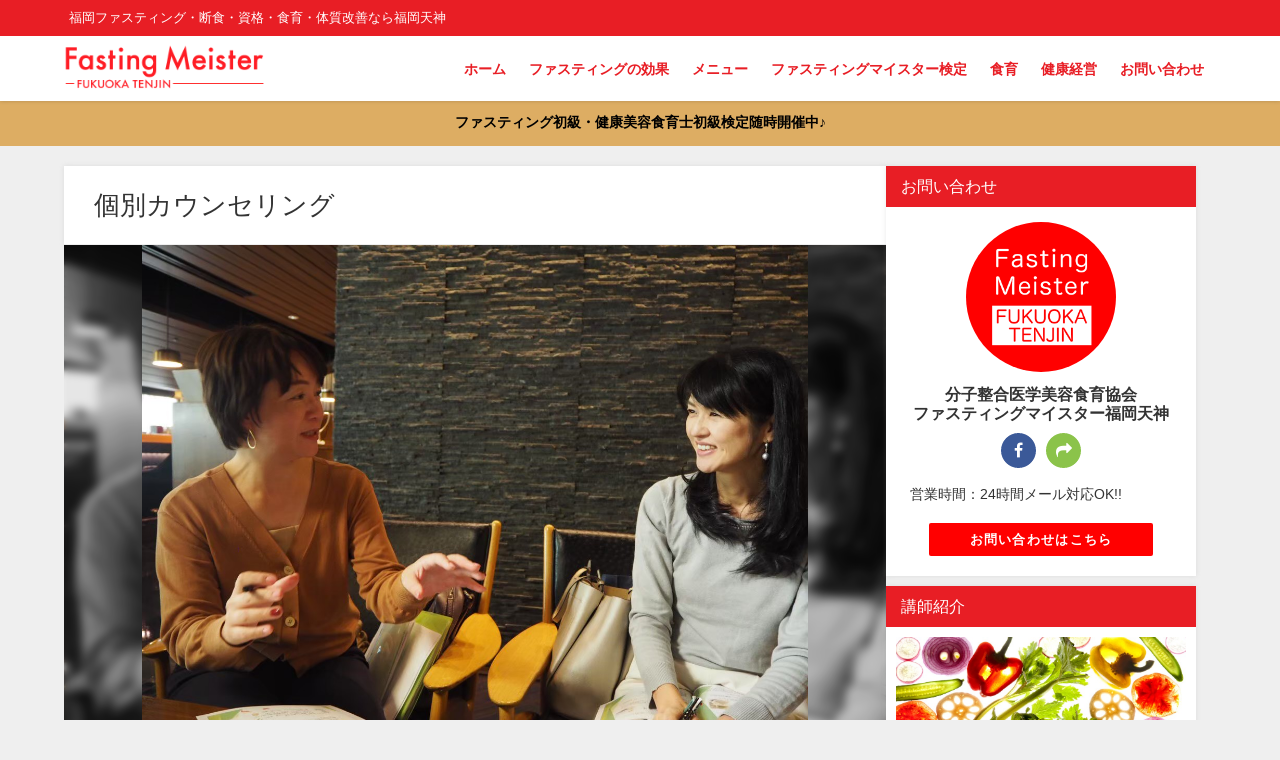

--- FILE ---
content_type: text/html; charset=UTF-8
request_url: https://fm-ft.net/menu/%E5%80%8B%E5%88%A5%E3%82%AB%E3%82%A6%E3%83%B3%E3%82%BB%E3%83%AA%E3%83%B3%E3%82%B0/
body_size: 16629
content:
<!DOCTYPE html>
<html lang="ja">
<head>
<meta charset="utf-8">
<meta http-equiv="X-UA-Compatible" content="IE=edge">
<meta name="viewport" content="width=device-width, initial-scale=1" />
<title>個別カウンセリング</title>
<meta name="description" content="福岡で、生活習慣やダイエット、妊活、婚活、輝く自分になってますます仕事を頑張りたいという方々の応援をしております。まずは、自分自身を知り、どうやって向かい合っていけばいいのか、カウンセリングをさせてい">
<meta name="thumbnail" content="https://fm-ft.net/wp-content/uploads/2020/02/カウンセリング５-300x300.jpg" /><!-- Diver OGP -->
<meta property="og:locale" content="ja_JP" />
<meta property="og:title" content="個別カウンセリング" />
<meta property="og:description" content="福岡で、生活習慣やダイエット、妊活、婚活、輝く自分になってますます仕事を頑張りたいという方々の応援をしております。まずは、自分自身を知り、どうやって向かい合っていけばいいのか、カウンセリングをさせていただきます。" />
<meta property="og:type" content="article" />
<meta property="og:url" content="https://fm-ft.net/menu/%e5%80%8b%e5%88%a5%e3%82%ab%e3%82%a6%e3%83%b3%e3%82%bb%e3%83%aa%e3%83%b3%e3%82%b0/" />
<meta property="og:image" content="https://fm-ft.net/wp-content/uploads/2020/02/カウンセリング５.jpg" />
<meta property="og:site_name" content="ファスティングマイスター福岡天神" />
<meta name="twitter:card" content="summary_large_image" />
<meta name="twitter:title" content="個別カウンセリング" />
<meta name="twitter:url" content="https://fm-ft.net/menu/%e5%80%8b%e5%88%a5%e3%82%ab%e3%82%a6%e3%83%b3%e3%82%bb%e3%83%aa%e3%83%b3%e3%82%b0/" />
<meta name="twitter:description" content="福岡で、生活習慣やダイエット、妊活、婚活、輝く自分になってますます仕事を頑張りたいという方々の応援をしております。まずは、自分自身を知り、どうやって向かい合っていけばいいのか、カウンセリングをさせていただきます。" />
<meta name="twitter:image" content="https://fm-ft.net/wp-content/uploads/2020/02/カウンセリング５.jpg" />
<!-- / Diver OGP -->
<link rel="canonical" href="https://fm-ft.net/menu/%e5%80%8b%e5%88%a5%e3%82%ab%e3%82%a6%e3%83%b3%e3%82%bb%e3%83%aa%e3%83%b3%e3%82%b0/">
<link rel="shortcut icon" href="">
<!--[if IE]>
		<link rel="shortcut icon" href="">
<![endif]-->
<link rel="apple-touch-icon" href="" />
<meta name='robots' content='max-image-preview' />
<link rel='dns-prefetch' href='//webfonts.xserver.jp' />
<link rel='dns-prefetch' href='//cdnjs.cloudflare.com' />
<link rel="alternate" type="application/rss+xml" title="ファスティングマイスター福岡天神 &raquo; フィード" href="https://fm-ft.net/feed/" />
<link rel="alternate" type="application/rss+xml" title="ファスティングマイスター福岡天神 &raquo; コメントフィード" href="https://fm-ft.net/comments/feed/" />
<link rel="alternate" title="oEmbed (JSON)" type="application/json+oembed" href="https://fm-ft.net/wp-json/oembed/1.0/embed?url=https%3A%2F%2Ffm-ft.net%2Fmenu%2F%25e5%2580%258b%25e5%2588%25a5%25e3%2582%25ab%25e3%2582%25a6%25e3%2583%25b3%25e3%2582%25bb%25e3%2583%25aa%25e3%2583%25b3%25e3%2582%25b0%2F" />
<link rel="alternate" title="oEmbed (XML)" type="text/xml+oembed" href="https://fm-ft.net/wp-json/oembed/1.0/embed?url=https%3A%2F%2Ffm-ft.net%2Fmenu%2F%25e5%2580%258b%25e5%2588%25a5%25e3%2582%25ab%25e3%2582%25a6%25e3%2583%25b3%25e3%2582%25bb%25e3%2583%25aa%25e3%2583%25b3%25e3%2582%25b0%2F&#038;format=xml" />
<style id='wp-img-auto-sizes-contain-inline-css' type='text/css'>
img:is([sizes=auto i],[sizes^="auto," i]){contain-intrinsic-size:3000px 1500px}
/*# sourceURL=wp-img-auto-sizes-contain-inline-css */
</style>
<style id='wp-block-library-inline-css' type='text/css'>
:root{--wp-block-synced-color:#7a00df;--wp-block-synced-color--rgb:122,0,223;--wp-bound-block-color:var(--wp-block-synced-color);--wp-editor-canvas-background:#ddd;--wp-admin-theme-color:#007cba;--wp-admin-theme-color--rgb:0,124,186;--wp-admin-theme-color-darker-10:#006ba1;--wp-admin-theme-color-darker-10--rgb:0,107,160.5;--wp-admin-theme-color-darker-20:#005a87;--wp-admin-theme-color-darker-20--rgb:0,90,135;--wp-admin-border-width-focus:2px}@media (min-resolution:192dpi){:root{--wp-admin-border-width-focus:1.5px}}.wp-element-button{cursor:pointer}:root .has-very-light-gray-background-color{background-color:#eee}:root .has-very-dark-gray-background-color{background-color:#313131}:root .has-very-light-gray-color{color:#eee}:root .has-very-dark-gray-color{color:#313131}:root .has-vivid-green-cyan-to-vivid-cyan-blue-gradient-background{background:linear-gradient(135deg,#00d084,#0693e3)}:root .has-purple-crush-gradient-background{background:linear-gradient(135deg,#34e2e4,#4721fb 50%,#ab1dfe)}:root .has-hazy-dawn-gradient-background{background:linear-gradient(135deg,#faaca8,#dad0ec)}:root .has-subdued-olive-gradient-background{background:linear-gradient(135deg,#fafae1,#67a671)}:root .has-atomic-cream-gradient-background{background:linear-gradient(135deg,#fdd79a,#004a59)}:root .has-nightshade-gradient-background{background:linear-gradient(135deg,#330968,#31cdcf)}:root .has-midnight-gradient-background{background:linear-gradient(135deg,#020381,#2874fc)}:root{--wp--preset--font-size--normal:16px;--wp--preset--font-size--huge:42px}.has-regular-font-size{font-size:1em}.has-larger-font-size{font-size:2.625em}.has-normal-font-size{font-size:var(--wp--preset--font-size--normal)}.has-huge-font-size{font-size:var(--wp--preset--font-size--huge)}.has-text-align-center{text-align:center}.has-text-align-left{text-align:left}.has-text-align-right{text-align:right}.has-fit-text{white-space:nowrap!important}#end-resizable-editor-section{display:none}.aligncenter{clear:both}.items-justified-left{justify-content:flex-start}.items-justified-center{justify-content:center}.items-justified-right{justify-content:flex-end}.items-justified-space-between{justify-content:space-between}.screen-reader-text{border:0;clip-path:inset(50%);height:1px;margin:-1px;overflow:hidden;padding:0;position:absolute;width:1px;word-wrap:normal!important}.screen-reader-text:focus{background-color:#ddd;clip-path:none;color:#444;display:block;font-size:1em;height:auto;left:5px;line-height:normal;padding:15px 23px 14px;text-decoration:none;top:5px;width:auto;z-index:100000}html :where(.has-border-color){border-style:solid}html :where([style*=border-top-color]){border-top-style:solid}html :where([style*=border-right-color]){border-right-style:solid}html :where([style*=border-bottom-color]){border-bottom-style:solid}html :where([style*=border-left-color]){border-left-style:solid}html :where([style*=border-width]){border-style:solid}html :where([style*=border-top-width]){border-top-style:solid}html :where([style*=border-right-width]){border-right-style:solid}html :where([style*=border-bottom-width]){border-bottom-style:solid}html :where([style*=border-left-width]){border-left-style:solid}html :where(img[class*=wp-image-]){height:auto;max-width:100%}:where(figure){margin:0 0 1em}html :where(.is-position-sticky){--wp-admin--admin-bar--position-offset:var(--wp-admin--admin-bar--height,0px)}@media screen and (max-width:600px){html :where(.is-position-sticky){--wp-admin--admin-bar--position-offset:0px}}

/*# sourceURL=wp-block-library-inline-css */
</style><style id='global-styles-inline-css' type='text/css'>
:root{--wp--preset--aspect-ratio--square: 1;--wp--preset--aspect-ratio--4-3: 4/3;--wp--preset--aspect-ratio--3-4: 3/4;--wp--preset--aspect-ratio--3-2: 3/2;--wp--preset--aspect-ratio--2-3: 2/3;--wp--preset--aspect-ratio--16-9: 16/9;--wp--preset--aspect-ratio--9-16: 9/16;--wp--preset--color--black: #000;--wp--preset--color--cyan-bluish-gray: #abb8c3;--wp--preset--color--white: #fff;--wp--preset--color--pale-pink: #f78da7;--wp--preset--color--vivid-red: #cf2e2e;--wp--preset--color--luminous-vivid-orange: #ff6900;--wp--preset--color--luminous-vivid-amber: #fcb900;--wp--preset--color--light-green-cyan: #7bdcb5;--wp--preset--color--vivid-green-cyan: #00d084;--wp--preset--color--pale-cyan-blue: #8ed1fc;--wp--preset--color--vivid-cyan-blue: #0693e3;--wp--preset--color--vivid-purple: #9b51e0;--wp--preset--color--light-blue: #70b8f1;--wp--preset--color--light-red: #ff8178;--wp--preset--color--light-green: #2ac113;--wp--preset--color--light-yellow: #ffe822;--wp--preset--color--light-orange: #ffa30d;--wp--preset--color--blue: #00f;--wp--preset--color--red: #f00;--wp--preset--color--purple: #674970;--wp--preset--color--gray: #ccc;--wp--preset--gradient--vivid-cyan-blue-to-vivid-purple: linear-gradient(135deg,rgb(6,147,227) 0%,rgb(155,81,224) 100%);--wp--preset--gradient--light-green-cyan-to-vivid-green-cyan: linear-gradient(135deg,rgb(122,220,180) 0%,rgb(0,208,130) 100%);--wp--preset--gradient--luminous-vivid-amber-to-luminous-vivid-orange: linear-gradient(135deg,rgb(252,185,0) 0%,rgb(255,105,0) 100%);--wp--preset--gradient--luminous-vivid-orange-to-vivid-red: linear-gradient(135deg,rgb(255,105,0) 0%,rgb(207,46,46) 100%);--wp--preset--gradient--very-light-gray-to-cyan-bluish-gray: linear-gradient(135deg,rgb(238,238,238) 0%,rgb(169,184,195) 100%);--wp--preset--gradient--cool-to-warm-spectrum: linear-gradient(135deg,rgb(74,234,220) 0%,rgb(151,120,209) 20%,rgb(207,42,186) 40%,rgb(238,44,130) 60%,rgb(251,105,98) 80%,rgb(254,248,76) 100%);--wp--preset--gradient--blush-light-purple: linear-gradient(135deg,rgb(255,206,236) 0%,rgb(152,150,240) 100%);--wp--preset--gradient--blush-bordeaux: linear-gradient(135deg,rgb(254,205,165) 0%,rgb(254,45,45) 50%,rgb(107,0,62) 100%);--wp--preset--gradient--luminous-dusk: linear-gradient(135deg,rgb(255,203,112) 0%,rgb(199,81,192) 50%,rgb(65,88,208) 100%);--wp--preset--gradient--pale-ocean: linear-gradient(135deg,rgb(255,245,203) 0%,rgb(182,227,212) 50%,rgb(51,167,181) 100%);--wp--preset--gradient--electric-grass: linear-gradient(135deg,rgb(202,248,128) 0%,rgb(113,206,126) 100%);--wp--preset--gradient--midnight: linear-gradient(135deg,rgb(2,3,129) 0%,rgb(40,116,252) 100%);--wp--preset--font-size--small: 13px;--wp--preset--font-size--medium: 20px;--wp--preset--font-size--large: 36px;--wp--preset--font-size--x-large: 42px;--wp--preset--spacing--20: 0.44rem;--wp--preset--spacing--30: 0.67rem;--wp--preset--spacing--40: 1rem;--wp--preset--spacing--50: 1.5rem;--wp--preset--spacing--60: 2.25rem;--wp--preset--spacing--70: 3.38rem;--wp--preset--spacing--80: 5.06rem;--wp--preset--shadow--natural: 6px 6px 9px rgba(0, 0, 0, 0.2);--wp--preset--shadow--deep: 12px 12px 50px rgba(0, 0, 0, 0.4);--wp--preset--shadow--sharp: 6px 6px 0px rgba(0, 0, 0, 0.2);--wp--preset--shadow--outlined: 6px 6px 0px -3px rgb(255, 255, 255), 6px 6px rgb(0, 0, 0);--wp--preset--shadow--crisp: 6px 6px 0px rgb(0, 0, 0);}:where(.is-layout-flex){gap: 0.5em;}:where(.is-layout-grid){gap: 0.5em;}body .is-layout-flex{display: flex;}.is-layout-flex{flex-wrap: wrap;align-items: center;}.is-layout-flex > :is(*, div){margin: 0;}body .is-layout-grid{display: grid;}.is-layout-grid > :is(*, div){margin: 0;}:where(.wp-block-columns.is-layout-flex){gap: 2em;}:where(.wp-block-columns.is-layout-grid){gap: 2em;}:where(.wp-block-post-template.is-layout-flex){gap: 1.25em;}:where(.wp-block-post-template.is-layout-grid){gap: 1.25em;}.has-black-color{color: var(--wp--preset--color--black) !important;}.has-cyan-bluish-gray-color{color: var(--wp--preset--color--cyan-bluish-gray) !important;}.has-white-color{color: var(--wp--preset--color--white) !important;}.has-pale-pink-color{color: var(--wp--preset--color--pale-pink) !important;}.has-vivid-red-color{color: var(--wp--preset--color--vivid-red) !important;}.has-luminous-vivid-orange-color{color: var(--wp--preset--color--luminous-vivid-orange) !important;}.has-luminous-vivid-amber-color{color: var(--wp--preset--color--luminous-vivid-amber) !important;}.has-light-green-cyan-color{color: var(--wp--preset--color--light-green-cyan) !important;}.has-vivid-green-cyan-color{color: var(--wp--preset--color--vivid-green-cyan) !important;}.has-pale-cyan-blue-color{color: var(--wp--preset--color--pale-cyan-blue) !important;}.has-vivid-cyan-blue-color{color: var(--wp--preset--color--vivid-cyan-blue) !important;}.has-vivid-purple-color{color: var(--wp--preset--color--vivid-purple) !important;}.has-black-background-color{background-color: var(--wp--preset--color--black) !important;}.has-cyan-bluish-gray-background-color{background-color: var(--wp--preset--color--cyan-bluish-gray) !important;}.has-white-background-color{background-color: var(--wp--preset--color--white) !important;}.has-pale-pink-background-color{background-color: var(--wp--preset--color--pale-pink) !important;}.has-vivid-red-background-color{background-color: var(--wp--preset--color--vivid-red) !important;}.has-luminous-vivid-orange-background-color{background-color: var(--wp--preset--color--luminous-vivid-orange) !important;}.has-luminous-vivid-amber-background-color{background-color: var(--wp--preset--color--luminous-vivid-amber) !important;}.has-light-green-cyan-background-color{background-color: var(--wp--preset--color--light-green-cyan) !important;}.has-vivid-green-cyan-background-color{background-color: var(--wp--preset--color--vivid-green-cyan) !important;}.has-pale-cyan-blue-background-color{background-color: var(--wp--preset--color--pale-cyan-blue) !important;}.has-vivid-cyan-blue-background-color{background-color: var(--wp--preset--color--vivid-cyan-blue) !important;}.has-vivid-purple-background-color{background-color: var(--wp--preset--color--vivid-purple) !important;}.has-black-border-color{border-color: var(--wp--preset--color--black) !important;}.has-cyan-bluish-gray-border-color{border-color: var(--wp--preset--color--cyan-bluish-gray) !important;}.has-white-border-color{border-color: var(--wp--preset--color--white) !important;}.has-pale-pink-border-color{border-color: var(--wp--preset--color--pale-pink) !important;}.has-vivid-red-border-color{border-color: var(--wp--preset--color--vivid-red) !important;}.has-luminous-vivid-orange-border-color{border-color: var(--wp--preset--color--luminous-vivid-orange) !important;}.has-luminous-vivid-amber-border-color{border-color: var(--wp--preset--color--luminous-vivid-amber) !important;}.has-light-green-cyan-border-color{border-color: var(--wp--preset--color--light-green-cyan) !important;}.has-vivid-green-cyan-border-color{border-color: var(--wp--preset--color--vivid-green-cyan) !important;}.has-pale-cyan-blue-border-color{border-color: var(--wp--preset--color--pale-cyan-blue) !important;}.has-vivid-cyan-blue-border-color{border-color: var(--wp--preset--color--vivid-cyan-blue) !important;}.has-vivid-purple-border-color{border-color: var(--wp--preset--color--vivid-purple) !important;}.has-vivid-cyan-blue-to-vivid-purple-gradient-background{background: var(--wp--preset--gradient--vivid-cyan-blue-to-vivid-purple) !important;}.has-light-green-cyan-to-vivid-green-cyan-gradient-background{background: var(--wp--preset--gradient--light-green-cyan-to-vivid-green-cyan) !important;}.has-luminous-vivid-amber-to-luminous-vivid-orange-gradient-background{background: var(--wp--preset--gradient--luminous-vivid-amber-to-luminous-vivid-orange) !important;}.has-luminous-vivid-orange-to-vivid-red-gradient-background{background: var(--wp--preset--gradient--luminous-vivid-orange-to-vivid-red) !important;}.has-very-light-gray-to-cyan-bluish-gray-gradient-background{background: var(--wp--preset--gradient--very-light-gray-to-cyan-bluish-gray) !important;}.has-cool-to-warm-spectrum-gradient-background{background: var(--wp--preset--gradient--cool-to-warm-spectrum) !important;}.has-blush-light-purple-gradient-background{background: var(--wp--preset--gradient--blush-light-purple) !important;}.has-blush-bordeaux-gradient-background{background: var(--wp--preset--gradient--blush-bordeaux) !important;}.has-luminous-dusk-gradient-background{background: var(--wp--preset--gradient--luminous-dusk) !important;}.has-pale-ocean-gradient-background{background: var(--wp--preset--gradient--pale-ocean) !important;}.has-electric-grass-gradient-background{background: var(--wp--preset--gradient--electric-grass) !important;}.has-midnight-gradient-background{background: var(--wp--preset--gradient--midnight) !important;}.has-small-font-size{font-size: var(--wp--preset--font-size--small) !important;}.has-medium-font-size{font-size: var(--wp--preset--font-size--medium) !important;}.has-large-font-size{font-size: var(--wp--preset--font-size--large) !important;}.has-x-large-font-size{font-size: var(--wp--preset--font-size--x-large) !important;}
/*# sourceURL=global-styles-inline-css */
</style>

<style id='classic-theme-styles-inline-css' type='text/css'>
/*! This file is auto-generated */
.wp-block-button__link{color:#fff;background-color:#32373c;border-radius:9999px;box-shadow:none;text-decoration:none;padding:calc(.667em + 2px) calc(1.333em + 2px);font-size:1.125em}.wp-block-file__button{background:#32373c;color:#fff;text-decoration:none}
/*# sourceURL=/wp-includes/css/classic-themes.min.css */
</style>
<link rel='stylesheet'  href='https://fm-ft.net/wp-content/plugins/contact-form-7/includes/css/styles.css?ver=5.7.4&#038;theme=4.9.9'  media='all'>
<link rel='stylesheet'  href='https://fm-ft.net/wp-content/themes/diver/css/style.min.css?ver=6.9&#038;theme=4.9.9'  media='all'>
<link rel='stylesheet'  href='https://fm-ft.net/wp-content/themes/diver_child/style.css?theme=4.9.9'  media='all'>
<link rel='stylesheet'  href='https://cdnjs.cloudflare.com/ajax/libs/jquery.mb.YTPlayer/3.2.9/css/jquery.mb.YTPlayer.min.css'  media='all'>
<script type="text/javascript"src="https://fm-ft.net/wp-includes/js/jquery/jquery.min.js?ver=3.7.1&amp;theme=4.9.9" id="jquery-core-js"></script>
<script type="text/javascript"src="https://fm-ft.net/wp-includes/js/jquery/jquery-migrate.min.js?ver=3.4.1&amp;theme=4.9.9" id="jquery-migrate-js"></script>
<script type="text/javascript"src="//webfonts.xserver.jp/js/xserver.js?ver=1.2.4" id="typesquare_std-js"></script>
<link rel="https://api.w.org/" href="https://fm-ft.net/wp-json/" /><link rel="alternate" title="JSON" type="application/json" href="https://fm-ft.net/wp-json/wp/v2/pages/836" /><link rel="EditURI" type="application/rsd+xml" title="RSD" href="https://fm-ft.net/xmlrpc.php?rsd" />
<meta name="generator" content="WordPress 6.9" />
<link rel='shortlink' href='https://fm-ft.net/?p=836' />
<!-- Global site tag (gtag.js) - Google Analytics -->
<script async src="https://www.googletagmanager.com/gtag/js?id=UA-169801525-1"></script>
<script>
  window.dataLayer = window.dataLayer || [];
  function gtag(){dataLayer.push(arguments);}
  gtag('js', new Date());

  gtag('config', 'UA-169801525-1');
</script>
<script type="application/ld+json" class="json-ld">[]</script>
<style>body{background-image:url('');}</style> <style> #onlynav ul ul,#nav_fixed #nav ul ul,.header-logo #nav ul ul {visibility:hidden;opacity:0;transition:.2s ease-in-out;transform:translateY(10px);}#onlynav ul ul ul,#nav_fixed #nav ul ul ul,.header-logo #nav ul ul ul {transform:translateX(-20px) translateY(0);}#onlynav ul li:hover > ul,#nav_fixed #nav ul li:hover > ul,.header-logo #nav ul li:hover > ul{visibility:visible;opacity:1;transform:translateY(0);}#onlynav ul ul li:hover > ul,#nav_fixed #nav ul ul li:hover > ul,.header-logo #nav ul ul li:hover > ul{transform:translateX(0) translateY(0);}</style><style>body{background-color:#efefef;color:#333333;}:where(a){color:#333355;}:where(a):hover{color:#6495ED}:where(.content){color:#000;}:where(.content) a{color:#6f97bc;}:where(.content) a:hover{color:#6495ED;}.header-wrap,#header ul.sub-menu, #header ul.children,#scrollnav,.description_sp{background:#ffffff;color:#e81e25}.header-wrap a,#scrollnav a,div.logo_title{color:#e81e25;}.header-wrap a:hover,div.logo_title:hover{color:#000000}.drawer-nav-btn span{background-color:#e81e25;}.drawer-nav-btn:before,.drawer-nav-btn:after {border-color:#e81e25;}#scrollnav ul li a{background:rgba(255,255,255,.8);color:#505050}.header_small_menu{background:#e81e25;color:#fff}.header_small_menu a{color:#fff}.header_small_menu a:hover{color:#6495ED}#nav_fixed.fixed, #nav_fixed #nav ul ul{background:#ffffff;color:#333333}#nav_fixed.fixed a,#nav_fixed .logo_title{color:#e81e25}#nav_fixed.fixed a:hover{color:#000000}#nav_fixed .drawer-nav-btn:before,#nav_fixed .drawer-nav-btn:after{border-color:#e81e25;}#nav_fixed .drawer-nav-btn span{background-color:#e81e25;}#onlynav{background:#fff;color:#333}#onlynav ul li a{color:#333}#onlynav ul ul.sub-menu{background:#fff}#onlynav div > ul > li > a:before{border-color:#333}#onlynav ul > li:hover > a:hover,#onlynav ul>li:hover>a,#onlynav ul>li:hover li:hover>a,#onlynav ul li:hover ul li ul li:hover > a{background:#e81e25;color:#fff}#onlynav ul li ul li ul:before{border-left-color:#fff}#onlynav ul li:last-child ul li ul:before{border-right-color:#fff}#bigfooter{background:#e81e25;color:#ffffff}#bigfooter a{color:#ffffff}#bigfooter a:hover{color:#6495ED}#footer{background:#e81e25;color:#ffffff}#footer a{color:#333355}#footer a:hover{color:#6495ED}#sidebar .widget{background:#fff;color:#333;}#sidebar .widget a{color:#333355;}#sidebar .widget a:hover{color:#6495ED;}.post-box-contents,#main-wrap #pickup_posts_container img,.hentry, #single-main .post-sub,.navigation,.single_thumbnail,.in_loop,#breadcrumb,.pickup-cat-list,.maintop-widget, .mainbottom-widget,#share_plz,.sticky-post-box,.catpage_content_wrap,.cat-post-main{background:#fff;}.post-box{border-color:#eee;}.drawer_content_title,.searchbox_content_title{background:#e81e25;color:#ffffff;}.drawer-nav,#header_search{background:#fff}.drawer-nav,.drawer-nav a,#header_search,#header_search a{color:#000}#footer_sticky_menu{background:rgba(255,255,255,.8)}.footermenu_col{background:rgba(255,255,255,.8);color:#333;}a.page-numbers{background:#afafaf;color:#fff;}.pagination .current{background:#dd3333;color:#fff;}</style><style>@media screen and (min-width:1201px){#main-wrap,.header-wrap .header-logo,.header_small_content,.bigfooter_wrap,.footer_content,.container_top_widget,.container_bottom_widget{width:90%;}}@media screen and (max-width:1200px){ #main-wrap,.header-wrap .header-logo, .header_small_content, .bigfooter_wrap,.footer_content, .container_top_widget, .container_bottom_widget{width:96%;}}@media screen and (max-width:768px){#main-wrap,.header-wrap .header-logo,.header_small_content,.bigfooter_wrap,.footer_content,.container_top_widget,.container_bottom_widget{width:100%;}}@media screen and (min-width:960px){#sidebar {width:310px;}}.grid_post_thumbnail .post_thumbnail_wrap::before,.post_thumbnail .post_thumbnail_wrap::before{content:none;}.grid_post_thumbnail .post_thumbnail_wrap img,.post_thumbnail .post_thumbnail_wrap img{position:relative;}.grid_post_thumbnail .post-box-thumbnail__wrap{height:200px;}.post_thumbnail{height:;}@media screen and (max-width:767px){.grid_post_thumbnail{height:150px;}.post_thumbnail{height:;}}@media screen and (max-width:599px){.grid_post_thumbnail{height:100px;}.post_thumbnail{height:;}}</style><style>@media screen and (min-width:1201px){#main-wrap{width:90%;}}@media screen and (max-width:1200px){ #main-wrap{width:96%;}}</style><style type="text/css" id="diver-custom-heading-css">.content h2:where(:not([class])),:where(.is-editor-blocks) :where(.content) h2:not(.sc_heading){color:#fff;background-color:#e81e25;text-align:left;border-radius:5px;}.content h3:where(:not([class])),:where(.is-editor-blocks) :where(.content) h3:not(.sc_heading){color:#000;background-color:#000;text-align:left;border-bottom:2px solid #000;background:transparent;padding-left:0px;padding-right:0px;}.content h4:where(:not([class])),:where(.is-editor-blocks) :where(.content) h4:not(.sc_heading){color:#000;background-color:#000;text-align:left;background:transparent;display:flex;align-items:center;padding:0px;}.content h4:where(:not([class])):before,:where(.is-editor-blocks) :where(.content) h4:not(.sc_heading):before{content:"";width:.6em;height:.6em;margin-right:.6em;background-color:#000;transform:rotate(45deg);}.content h5:where(:not([class])),:where(.is-editor-blocks) :where(.content) h5:not(.sc_heading){color:#000;}</style><link rel="icon" href="https://fm-ft.net/wp-content/uploads/2019/08/profile-150x150.png" sizes="32x32" />
<link rel="icon" href="https://fm-ft.net/wp-content/uploads/2019/08/profile-300x300.png" sizes="192x192" />
<link rel="apple-touch-icon" href="https://fm-ft.net/wp-content/uploads/2019/08/profile-300x300.png" />
<meta name="msapplication-TileImage" content="https://fm-ft.net/wp-content/uploads/2019/08/profile-300x300.png" />

<script src="https://www.youtube.com/iframe_api"></script>

<link rel='stylesheet'  href='https://maxcdn.bootstrapcdn.com/font-awesome/4.7.0/css/font-awesome.min.css'  media='all'>
<link rel='stylesheet'  href='https://cdnjs.cloudflare.com/ajax/libs/lity/2.3.1/lity.min.css'  media='all'>
</head>
<body itemscope="itemscope" itemtype="http://schema.org/WebPage" class="wp-singular page-template-default page page-id-836 page-child parent-pageid-168 wp-embed-responsive wp-theme-diver wp-child-theme-diver_child  l-sidebar-right">

<div id="container">
<!-- header -->
	<!-- lpページでは表示しない -->
	<div id="header" class="clearfix">
					<header class="header-wrap" role="banner" itemscope="itemscope" itemtype="http://schema.org/WPHeader">
			<div class="header_small_menu clearfix">
		<div class="header_small_content">
			<div id="description">福岡ファスティング・断食・資格・食育・体質改善なら福岡天神</div>
			<nav class="header_small_menu_right" role="navigation" itemscope="itemscope" itemtype="http://scheme.org/SiteNavigationElement">
							</nav>
		</div>
	</div>

			<div class="header-logo clearfix">
				<!-- 	<button type="button" class="drawer-toggle drawer-hamburger">
	  <span class="sr-only">toggle navigation</span>
	  <span class="drawer-hamburger-icon"></span>
	</button> -->

	<div class="drawer-nav-btn-wrap"><span class="drawer-nav-btn"><span></span></span></div>



				<!-- /Navigation -->

								<div id="logo">
										<a href="https://fm-ft.net/">
						
															<img src="http://fm-ft.net/wp-content/uploads/2019/08/logogo.png" alt="ファスティングマイスター福岡天神" width="500" height="120">
							
											</a>
				</div>
									<nav id="nav" role="navigation" itemscope="itemscope" itemtype="http://scheme.org/SiteNavigationElement">
						<div class="menu-headernav-container"><ul id="mainnavul" class="menu"><li id="menu-item-165" class="menu-item menu-item-type-custom menu-item-object-custom menu-item-home menu-item-165"><a href="http://fm-ft.net">ホーム</a></li>
<li id="menu-item-32" class="menu-item menu-item-type-post_type menu-item-object-page menu-item-32"><a href="https://fm-ft.net/shidou/">ファスティングの効果</a></li>
<li id="menu-item-171" class="menu-item menu-item-type-post_type menu-item-object-page current-page-ancestor current-menu-ancestor current-menu-parent current-page-parent current_page_parent current_page_ancestor menu-item-has-children menu-item-171"><a href="https://fm-ft.net/menu/">メニュー</a>
<ul class="sub-menu">
	<li id="menu-item-593" class="menu-item menu-item-type-post_type menu-item-object-page menu-item-593"><a href="https://fm-ft.net/%e3%83%99%e3%83%bc%e3%82%b7%e3%83%83%e3%82%af%e3%82%b3%e3%83%bc%e3%82%b9/">ベーシックコース</a></li>
	<li id="menu-item-582" class="menu-item menu-item-type-post_type menu-item-object-page menu-item-582"><a href="https://fm-ft.net/%e3%83%97%e3%83%ac%e3%83%9f%e3%82%a2%e3%83%a0%e3%82%b3%e3%83%bc%e3%82%b9/">プレミアムコース〈オーダーメイドコース〉</a></li>
	<li id="menu-item-581" class="menu-item menu-item-type-post_type menu-item-object-page menu-item-581"><a href="https://fm-ft.net/%e3%82%a6%e3%82%a8%e3%83%87%e3%82%a3%e3%83%b3%e3%82%b0%e3%82%b3%e3%83%bc%e3%82%b9/">ウエディングコース</a></li>
	<li id="menu-item-580" class="menu-item menu-item-type-post_type menu-item-object-page menu-item-580"><a href="https://fm-ft.net/%e5%a6%8a%e6%b4%bb%e3%82%b3%e3%83%bc%e3%82%b9/">妊活コース</a></li>
	<li id="menu-item-583" class="menu-item menu-item-type-post_type menu-item-object-page menu-item-583"><a href="https://fm-ft.net/%e5%a9%9a%e6%b4%bb%e3%82%b3%e3%83%bc%e3%82%b9/">婚活コース</a></li>
	<li id="menu-item-875" class="menu-item menu-item-type-post_type menu-item-object-page current-menu-item page_item page-item-836 current_page_item menu-item-875"><a href="https://fm-ft.net/menu/%e5%80%8b%e5%88%a5%e3%82%ab%e3%82%a6%e3%83%b3%e3%82%bb%e3%83%aa%e3%83%b3%e3%82%b0/" aria-current="page">個別カウンセリング</a></li>
</ul>
</li>
<li id="menu-item-172" class="menu-item menu-item-type-post_type menu-item-object-page menu-item-172"><a href="https://fm-ft.net/kentei/">ファスティングマイスター検定</a></li>
<li id="menu-item-544" class="menu-item menu-item-type-post_type menu-item-object-page menu-item-has-children menu-item-544"><a href="https://fm-ft.net/shokuiku/">食育</a>
<ul class="sub-menu">
	<li id="menu-item-553" class="menu-item menu-item-type-post_type menu-item-object-page menu-item-553"><a href="https://fm-ft.net/%e5%81%a5%e5%ba%b7%e7%be%8e%e5%ae%b9%e9%a3%9f%e8%82%b2%e6%8c%87%e5%b0%8e%e5%a3%ab/">健康美容食育指導士</a></li>
	<li id="menu-item-551" class="menu-item menu-item-type-post_type menu-item-object-page menu-item-551"><a href="https://fm-ft.net/%e3%81%bf%e3%81%9d%e4%bd%9c%e3%82%8a/">みそ作り</a></li>
	<li id="menu-item-552" class="menu-item menu-item-type-post_type menu-item-object-page menu-item-552"><a href="https://fm-ft.net/%e7%94%98%e9%85%92%e8%ac%9b%e5%ba%a7/">甘酒講座</a></li>
</ul>
</li>
<li id="menu-item-164" class="menu-item menu-item-type-post_type menu-item-object-page menu-item-164"><a href="https://fm-ft.net/keiei/">健康経営</a></li>
<li id="menu-item-28" class="menu-item menu-item-type-post_type menu-item-object-page menu-item-28"><a href="https://fm-ft.net/contact/">お問い合わせ</a></li>
</ul></div>					</nav>
							</div>
		</header>
		<nav id="scrollnav" role="navigation" itemscope="itemscope" itemtype="http://scheme.org/SiteNavigationElement">
					</nav>
		
		<div id="nav_fixed">
		<div class="header-logo clearfix">
			<!-- Navigation -->
			<!-- 	<button type="button" class="drawer-toggle drawer-hamburger">
	  <span class="sr-only">toggle navigation</span>
	  <span class="drawer-hamburger-icon"></span>
	</button> -->

	<div class="drawer-nav-btn-wrap"><span class="drawer-nav-btn"><span></span></span></div>



			<!-- /Navigation -->
			<div class="logo clearfix">
				<a href="https://fm-ft.net/">
					
													<img src="http://fm-ft.net/wp-content/uploads/2019/08/logogo.png" alt="ファスティングマイスター福岡天神" width="500" height="120">
													
									</a>
			</div>
					<nav id="nav" role="navigation" itemscope="itemscope" itemtype="http://scheme.org/SiteNavigationElement">
				<div class="menu-headernav-container"><ul id="fixnavul" class="menu"><li class="menu-item menu-item-type-custom menu-item-object-custom menu-item-home menu-item-165"><a href="http://fm-ft.net">ホーム</a></li>
<li class="menu-item menu-item-type-post_type menu-item-object-page menu-item-32"><a href="https://fm-ft.net/shidou/">ファスティングの効果</a></li>
<li class="menu-item menu-item-type-post_type menu-item-object-page current-page-ancestor current-menu-ancestor current-menu-parent current-page-parent current_page_parent current_page_ancestor menu-item-has-children menu-item-171"><a href="https://fm-ft.net/menu/">メニュー</a>
<ul class="sub-menu">
	<li class="menu-item menu-item-type-post_type menu-item-object-page menu-item-593"><a href="https://fm-ft.net/%e3%83%99%e3%83%bc%e3%82%b7%e3%83%83%e3%82%af%e3%82%b3%e3%83%bc%e3%82%b9/">ベーシックコース</a></li>
	<li class="menu-item menu-item-type-post_type menu-item-object-page menu-item-582"><a href="https://fm-ft.net/%e3%83%97%e3%83%ac%e3%83%9f%e3%82%a2%e3%83%a0%e3%82%b3%e3%83%bc%e3%82%b9/">プレミアムコース〈オーダーメイドコース〉</a></li>
	<li class="menu-item menu-item-type-post_type menu-item-object-page menu-item-581"><a href="https://fm-ft.net/%e3%82%a6%e3%82%a8%e3%83%87%e3%82%a3%e3%83%b3%e3%82%b0%e3%82%b3%e3%83%bc%e3%82%b9/">ウエディングコース</a></li>
	<li class="menu-item menu-item-type-post_type menu-item-object-page menu-item-580"><a href="https://fm-ft.net/%e5%a6%8a%e6%b4%bb%e3%82%b3%e3%83%bc%e3%82%b9/">妊活コース</a></li>
	<li class="menu-item menu-item-type-post_type menu-item-object-page menu-item-583"><a href="https://fm-ft.net/%e5%a9%9a%e6%b4%bb%e3%82%b3%e3%83%bc%e3%82%b9/">婚活コース</a></li>
	<li class="menu-item menu-item-type-post_type menu-item-object-page current-menu-item page_item page-item-836 current_page_item menu-item-875"><a href="https://fm-ft.net/menu/%e5%80%8b%e5%88%a5%e3%82%ab%e3%82%a6%e3%83%b3%e3%82%bb%e3%83%aa%e3%83%b3%e3%82%b0/" aria-current="page">個別カウンセリング</a></li>
</ul>
</li>
<li class="menu-item menu-item-type-post_type menu-item-object-page menu-item-172"><a href="https://fm-ft.net/kentei/">ファスティングマイスター検定</a></li>
<li class="menu-item menu-item-type-post_type menu-item-object-page menu-item-has-children menu-item-544"><a href="https://fm-ft.net/shokuiku/">食育</a>
<ul class="sub-menu">
	<li class="menu-item menu-item-type-post_type menu-item-object-page menu-item-553"><a href="https://fm-ft.net/%e5%81%a5%e5%ba%b7%e7%be%8e%e5%ae%b9%e9%a3%9f%e8%82%b2%e6%8c%87%e5%b0%8e%e5%a3%ab/">健康美容食育指導士</a></li>
	<li class="menu-item menu-item-type-post_type menu-item-object-page menu-item-551"><a href="https://fm-ft.net/%e3%81%bf%e3%81%9d%e4%bd%9c%e3%82%8a/">みそ作り</a></li>
	<li class="menu-item menu-item-type-post_type menu-item-object-page menu-item-552"><a href="https://fm-ft.net/%e7%94%98%e9%85%92%e8%ac%9b%e5%ba%a7/">甘酒講座</a></li>
</ul>
</li>
<li class="menu-item menu-item-type-post_type menu-item-object-page menu-item-164"><a href="https://fm-ft.net/keiei/">健康経営</a></li>
<li class="menu-item menu-item-type-post_type menu-item-object-page menu-item-28"><a href="https://fm-ft.net/contact/">お問い合わせ</a></li>
</ul></div>			</nav>
				</div>
	</div>
							</div>
	<div class="d_sp">
		</div>
	
<div class="header_message clearfix" style="background:#ddad63;">
			 <a class="header_message_wrap" href="#" >
			<div class="header_message_text" style="color: #000">
						ファスティング初級・健康美容食育士初級検定随時開催中♪			</div>
		</a>
	</div>

	<div id="main-wrap">
	<!-- main -->

		<div class="l-main-container">
		<main id="page-main"  style="margin-right:-330px;padding-right:330px;" role="main">

							 
			
			
												<h1 class="page_title">個別カウンセリング</h1>
				
															<figure class="single_thumbnail lazyload" data-bg="https://fm-ft.net/wp-content/uploads/2020/02/カウンセリング５.jpg"><img src="https://fm-ft.net/wp-content/uploads/2020/02/カウンセリング５.jpg" width="1280" height="960" alt="個別カウンセリング"></figure>									
				<article id="post-836" class="post-836 page type-page status-publish has-post-thumbnail hentry" role="article">

					
					<section class="single-post-main">
						<div class="content">
														<h2 class="sc_heading bborder tb custom" style="color:#333;background-color:#efefef;border-color:#dd3333;"><span class="sc_title" >個別カウンセリングをおすすめする理由</span></h2>
<p>ダイエット、体質改善、妊活、婚活など…<br />
お一人お一人の悩みはそれぞれです<br />
体も生活習慣も思考もみんなそれぞに違います<br />
まずは、カラダを整えること(デトックス)<br />
そこから生活習慣を整えることで<br />
いろんな曇りがとれてきます。</p>
<p>お一人お一人に寄り添う<br />
ファスティングや生活習慣に基づいた<br />
カウンセリングを得意としている<br />
<span class="sc_marker-animation">私に一度、会いにいらっしゃいませんか？</span><br />
あなたの悩みを一緒に解決させていただきます ^^</p>
<p><img fetchpriority="high" decoding="async" src="https://fm-ft.net/wp-content/uploads/2020/02/カウンセリング４-500x375.jpg" alt="" width="500" height="375" class="alignnone size-medium wp-image-840" srcset="https://fm-ft.net/wp-content/uploads/2020/02/カウンセリング４-500x375.jpg 500w, https://fm-ft.net/wp-content/uploads/2020/02/カウンセリング４-1024x768.jpg 1024w, https://fm-ft.net/wp-content/uploads/2020/02/カウンセリング４-768x576.jpg 768w, https://fm-ft.net/wp-content/uploads/2020/02/カウンセリング４.jpg 1280w" sizes="(max-width: 500px) 100vw, 500px" /></p>
<div class="button frame  block custom"><a style="box-shadow:0px 0px 0px 2px #dd0808;background-color:#dd0808;color:#fff;" href="https://ws.formzu.net/fgen/S645207/" class="midium" target="_blank" rel="noopener noreferrer">今すぐ個別カウンセリングに申し込む</a></div>
<p></p>
<h2 class="sc_heading bborder tb custom" style="color:#333;background-color:#efefef;border-color:#dd3333;"><span class="sc_title" >あなたは、こんな悩みや不安をお持ちではありませんか？</span></h2>
<p>◇昔は痩せてたのに今、痩せようと思っても痩せれない</p>
<p>◇このまま太ったまま人生終わっちゃうの？もっと人生楽しみたい♪</p>
<p>◇痩せて綺麗になり似合う服を着たい</p>
<p>◇痩せて綺麗になって生き生きと輝き仕事を頑張りたい</p>
<p>◇自分に自信がなく、何もやる気がおこらない</p>
<p>◇いつもカラダの不調があり、常にきつい</p>
<p>◇全体的にスリムになりたいけど特に下半身が気になる</p>
<p>◇わかってるけど、生活習慣が変えられない</p>
<p>◇結婚式前に痩せたい</p>
<p>◇妊活中の方</p>
<p>◇痩せて綺麗になって素敵なお相手を探したい</p>
<p>◇マイナス思考をプラス思考に変えたい</p>
<p><div class="youtube-container"><iframe width="700" height="394" src="https://www.youtube.com/embed/U9_-xBFRksA" frameborder="0" allow="accelerometer; autoplay; encrypted-media; gyroscope; picture-in-picture" allowfullscreen></iframe></div></p>
<p>悩みを人に話すことで、少しは気が楽になります</p>
<p>そして、ご一緒に悩みが解決できるように<br />
寄り添い、アドバイスをさせていただきます。</p>
<p>まずは、自分自身と向き合い<br />
どうやって向かい合っていけばいいのかを<br />
知ることが大切です</p>
<p>ピンときた方は、まずは<br />
個別カウンセリングにお申し込みください。</p>
<p></br></p>
<div class="sc_frame_wrap block  red">
<div class="sc_frame_title">お申し込みまでの流れ</div>
<div class="sc_frame ">
<div class="sc_frame_text">まずは60分個別カウンセリングにお申込みください。<br />事前にお悩みや目標を細かく伺い、それに基づいて<br />60分間のカウンセリングにて<br />原因と、これからの道筋をアドバイスいたします。<br />
</br>お申し込み後(下記申し込みフォームからお申込みください)<br />面談日程を調整<br />ヒヤリングシートを送付いたします<br />↓<br />期日までにヒヤリングシートをご返送ください<br />↓<br />ヒヤリングシートを拝見し具体的なアドバイスを作成いたします<br />(オーダーメイド)<br />↓<br />対面カウンセリング<br />ZOOM、LINEビデオ通話でも可<br />ファスティングの効果や<br />事前に頂きました内容に基づくアドバイス<br />今後の食習慣改善のご提案をさせていただきます。<br />↓<br />お申込みご希望の場合はその旨お知らせください。<br />カウンセリングのみのお申し込みでも、もちろん大丈夫です。<br />(個別カウンセリングを受けるだけでも、いろんなことを知ることができます)</p>
<p><img decoding="async" src="https://fm-ft.net/wp-content/uploads/2019/09/1471_TOP_カウンセラー-500x334.jpg" alt="" width="500" height="334" class="alignnone size-medium wp-image-255" srcset="https://fm-ft.net/wp-content/uploads/2019/09/1471_TOP_カウンセラー-500x334.jpg 500w, https://fm-ft.net/wp-content/uploads/2019/09/1471_TOP_カウンセラー-300x200.jpg 300w, https://fm-ft.net/wp-content/uploads/2019/09/1471_TOP_カウンセラー.jpg 640w" sizes="(max-width: 500px) 100vw, 500px" /></p>
<p>個別カウンセリング料金：<strong><s>６，０００円</s></strong>(60分)→特別料金：<strong>３，０００円</strong><br />(こちらの料金はコースにお申込みいただきましたら<br />ご返金させていただきます)</p>
<div class="button frame  block custom"><a style="box-shadow:0px 0px 0px 2px #dd2525;background-color:#dd2525;color:#fff;" href="https://ws.formzu.net/dist/S645207/" class="midium">60分個別カウンセリングに申し込む</a></div>
<p>※個別カウンセリングは日程に余裕をもってお申し込みください</p>
</div>
</div>
</div>
<p></br></p>
						</div>
					</section>
															</article>
						<!-- /CTA -->
						
				</main>
		<!-- /main -->
			<!-- sidebar -->
	<div id="sidebar" role="complementary">
		<div class="sidebar_content">
						        <div id="diver_widget_profile-2" class="widget widget_diver_widget_profile">            <div class="widgettitle">お問い合わせ</div>            <div class="diver_widget_profile clearfix">
                            <div class="clearfix coverimg lazyload no" >
                  <img class="lazyload" src="[data-uri]" data-src="http://fm-ft.net/wp-content/uploads/2019/08/profile2.png" alt="userimg" />
                </div>
                            <div class="img_meta">
                    <div class="name">分子整合医学美容食育協会<br>ファスティングマイスター福岡天神</div>
                    <ul class="profile_sns">
                      <li><a class="facebook" href="https://www.facebook.com/fmft1/" target="_blank"><i class="fa fa-facebook" aria-hidden="true"></i></a></li>                                                                                        <li><a class="sns" href="https://ameblo.jp/fm-fukuoka-tenjin/" target="_blank"><i class="fa fa-share" aria-hidden="true"></i></a></li>                    </ul>
                  </div>
              <div class="meta">
                営業時間：24時間メール対応OK!!              </div>
              <div class="button"><a style="background:#ff0000;color: #ffffff;" href="http://fm-ft.net/contact/">お問い合わせはこちら</a></div>            </div>
        </div>                <div id="diver_widget_profile-3" class="widget widget_diver_widget_profile">            <div class="widgettitle">講師紹介</div>            <div class="diver_widget_profile clearfix">
                            <div class="clearfix coverimg lazyload on" data-bg="https://fm-ft.net/wp-content/uploads/2019/09/マナ酵素背景画像.jpg">
                  <img class="lazyload" src="[data-uri]" data-src="https://fm-ft.net/wp-content/uploads/2023/01/20220908_あけみさんプロフィール写真_014-scaled.jpeg" alt="userimg" />
                </div>
                            <div class="img_meta">
                    <div class="name">久家　明美</div>
                    <ul class="profile_sns">
                      <li><a class="facebook" href="https://www.facebook.com/bodycareakari" target="_blank"><i class="fa fa-facebook" aria-hidden="true"></i></a></li>                                            <li><a class="instagram" href="https://www.instagram.com/akari.salon_fmft/" target="_blank"><i class="fa fa-instagram" aria-hidden="true"></i></a></li>                                            <li><a class="sns" href="https://ameblo.jp/fm-fukuoka-tenjin/" target="_blank"><i class="fa fa-share" aria-hidden="true"></i></a></li>                    </ul>
                  </div>
              <div class="meta">
                <strong>ファスティングマイスター福岡天神支部長  /プロフェッショナル・ファスティングマイスター <br />
健康美容食育指導士</strong><br />
カラダやココロの状態や生活環境は、100人100通りです。 お一人お一人に寄り添いながらカウンセリングさせていただくことを得意としております。 ぜひ福岡天神支部でお手伝いさせてください。              </div>
              <div class="button"><a style="background:#ff0000;color: #ffffff;" href="https://fm-ft.net/profile-2/">講師プロフィールはこちらから</a></div>            </div>
        </div>        <div id="search-2" class="widget widget_search"><form method="get" class="searchform" action="https://fm-ft.net/" role="search">
	<input type="text" placeholder="検索" name="s" class="s">
	<input type="submit" class="searchsubmit" value="">
</form></div>        <div id="diver_widget_profile-4" class="widget widget_diver_widget_profile">            <div class="widgettitle">当協会のプログラムのご紹介</div>            <div class="diver_widget_profile clearfix">
                            <div class="clearfix coverimg lazyload on" data-bg="https://fm-ft.net/wp-content/uploads/2022/01/スクリーンショット-2021-09-16-11.56.48.png">
                  <img class="lazyload" src="[data-uri]" data-src="https://fm-ft.net/wp-content/uploads/2025/02/2025-02-13-9.55.22.jpg" alt="userimg" />
                </div>
                            <div class="img_meta">
                    <div class="name">バイタルファスティング</div>
                    <ul class="profile_sns">
                                                                                                                                  </ul>
                  </div>
              <div class="meta">
                バイタルファスティングは細胞のリセットを促すだけでなく、心の在り方を整えることで、真の健康というより良い生き方を目指す新しい形のファスティングです。<br />
バイタル(Vital)とは、「活気ある」「不可欠な」「生命の」という意味を持ち、その語源である”vita”は「命」を表します。すなわち命そのものを引き出すこと。それがこのメソッドの本質です。              </div>
                          </div>
        </div>        <div id="categories-2" class="widget widget_categories"><div class="widgettitle">カテゴリー</div>
			<ul>
					<li class="cat-item cat-item-33"><a href="https://fm-ft.net/category/menu/">メニュー</a>
</li>
	<li class="cat-item cat-item-34"><a href="https://fm-ft.net/category/%e6%af%9b%e9%ab%aa%e3%83%9f%e3%83%8d%e3%83%a9%e3%83%ab%e6%a4%9c%e6%9f%bb/">毛髪ミネラル検査</a>
</li>
	<li class="cat-item cat-item-3"><a href="https://fm-ft.net/category/semminer/">イベント/セミナー</a>
</li>
	<li class="cat-item cat-item-4"><a href="https://fm-ft.net/category/kentei/">ファスティング検定</a>
</li>
	<li class="cat-item cat-item-6"><a href="https://fm-ft.net/category/fasting/">ファスティング</a>
</li>
	<li class="cat-item cat-item-5"><a href="https://fm-ft.net/category/setsumeikai/">無料説明会</a>
</li>
	<li class="cat-item cat-item-9"><a href="https://fm-ft.net/category/shokuiku/">食育(健康美容食育指導)</a>
</li>
	<li class="cat-item cat-item-10"><a href="https://fm-ft.net/category/kenkoukeiei/">健康経営</a>
</li>
	<li class="cat-item cat-item-11"><a href="https://fm-ft.net/category/shohinshokai/">取扱商品紹介</a>
</li>
	<li class="cat-item cat-item-12"><a href="https://fm-ft.net/category/okoe/">お客様の声</a>
</li>
	<li class="cat-item cat-item-13"><a href="https://fm-ft.net/category/otokujoho/">知ってお得な情報</a>
</li>
	<li class="cat-item cat-item-30"><a href="https://fm-ft.net/category/uncategorized/">未分類</a>
</li>
			</ul>

			</div><div id="archives-2" class="widget widget_archive"><div class="widgettitle">アーカイブ</div>
			<ul>
					<li><a href='https://fm-ft.net/2025/09/'>2025年9月</a></li>
	<li><a href='https://fm-ft.net/2025/08/'>2025年8月</a></li>
	<li><a href='https://fm-ft.net/2025/04/'>2025年4月</a></li>
	<li><a href='https://fm-ft.net/2025/03/'>2025年3月</a></li>
	<li><a href='https://fm-ft.net/2025/02/'>2025年2月</a></li>
	<li><a href='https://fm-ft.net/2025/01/'>2025年1月</a></li>
	<li><a href='https://fm-ft.net/2024/12/'>2024年12月</a></li>
	<li><a href='https://fm-ft.net/2024/11/'>2024年11月</a></li>
	<li><a href='https://fm-ft.net/2024/10/'>2024年10月</a></li>
	<li><a href='https://fm-ft.net/2024/08/'>2024年8月</a></li>
	<li><a href='https://fm-ft.net/2023/01/'>2023年1月</a></li>
	<li><a href='https://fm-ft.net/2022/11/'>2022年11月</a></li>
	<li><a href='https://fm-ft.net/2022/05/'>2022年5月</a></li>
	<li><a href='https://fm-ft.net/2022/04/'>2022年4月</a></li>
	<li><a href='https://fm-ft.net/2022/03/'>2022年3月</a></li>
	<li><a href='https://fm-ft.net/2022/01/'>2022年1月</a></li>
	<li><a href='https://fm-ft.net/2021/11/'>2021年11月</a></li>
	<li><a href='https://fm-ft.net/2021/10/'>2021年10月</a></li>
	<li><a href='https://fm-ft.net/2021/08/'>2021年8月</a></li>
	<li><a href='https://fm-ft.net/2021/06/'>2021年6月</a></li>
	<li><a href='https://fm-ft.net/2021/05/'>2021年5月</a></li>
	<li><a href='https://fm-ft.net/2021/04/'>2021年4月</a></li>
	<li><a href='https://fm-ft.net/2021/01/'>2021年1月</a></li>
	<li><a href='https://fm-ft.net/2020/11/'>2020年11月</a></li>
	<li><a href='https://fm-ft.net/2020/10/'>2020年10月</a></li>
	<li><a href='https://fm-ft.net/2020/09/'>2020年9月</a></li>
	<li><a href='https://fm-ft.net/2020/08/'>2020年8月</a></li>
	<li><a href='https://fm-ft.net/2020/07/'>2020年7月</a></li>
	<li><a href='https://fm-ft.net/2020/06/'>2020年6月</a></li>
	<li><a href='https://fm-ft.net/2020/05/'>2020年5月</a></li>
	<li><a href='https://fm-ft.net/2020/04/'>2020年4月</a></li>
	<li><a href='https://fm-ft.net/2020/03/'>2020年3月</a></li>
	<li><a href='https://fm-ft.net/2020/02/'>2020年2月</a></li>
	<li><a href='https://fm-ft.net/2020/01/'>2020年1月</a></li>
	<li><a href='https://fm-ft.net/2019/12/'>2019年12月</a></li>
	<li><a href='https://fm-ft.net/2019/10/'>2019年10月</a></li>
	<li><a href='https://fm-ft.net/2019/09/'>2019年9月</a></li>
	<li><a href='https://fm-ft.net/2019/08/'>2019年8月</a></li>
			</ul>

			</div><div id="custom_html-2" class="widget_text widget widget_custom_html"><div class="widgettitle">LINE公式アプリSalon de AKARI</div><div class="textwidget custom-html-widget"><center>
	<img src="https://fm-ft.net/wp-content/uploads/2019/09/213slpef.png" alt="LINEQRコード">
<a href="http://nav.cx/f2SVwzv"><img src="https://scdn.line-apps.com/n/line_add_friends/btn/ja.png" alt="友だち追加" height="36" border="0"></a></center></div></div>						<div id="fix_sidebar">
																			</div>
		</div>
	</div>
	<!-- /sidebar -->
	</div>
</div>
				</div>
		<!-- /container -->
		
			<!-- Big footer -->
				<div id="bigfooter">
		<div class="bigfooter_wrap clearfix">
			<div class="bigfooter_colomn col3">
				<div id="media_image-4" class="widget bigfooter_col widget_media_image"><a href="https://www.facebook.com/fmft1/"><img width="500" height="120" src="https://fm-ft.net/wp-content/uploads/2019/08/facebook.png" class="image wp-image-116  attachment-full size-full" alt="" style="max-width: 100%; height: auto;" decoding="async" loading="lazy" srcset="https://fm-ft.net/wp-content/uploads/2019/08/facebook.png 500w, https://fm-ft.net/wp-content/uploads/2019/08/facebook-300x72.png 300w" sizes="auto, (max-width: 500px) 100vw, 500px" /></a></div><div id="media_image-9" class="widget bigfooter_col widget_media_image"><a href="https://line.me/R/ti/p/%40213slpef"><img width="500" height="120" src="https://fm-ft.net/wp-content/uploads/2019/09/line_offi.png" class="image wp-image-541  attachment-full size-full" alt="" style="max-width: 100%; height: auto;" decoding="async" loading="lazy" srcset="https://fm-ft.net/wp-content/uploads/2019/09/line_offi.png 500w, https://fm-ft.net/wp-content/uploads/2019/09/line_offi-300x72.png 300w" sizes="auto, (max-width: 500px) 100vw, 500px" /></a></div>			</div>
			<div class="bigfooter_colomn col3">
				<div id="media_image-5" class="widget bigfooter_col widget_media_image"><a href="https://www.instagram.com/akemi_kuge/"><img width="500" height="120" src="https://fm-ft.net/wp-content/uploads/2019/08/insta.png" class="image wp-image-117  attachment-full size-full" alt="" style="max-width: 100%; height: auto;" decoding="async" loading="lazy" srcset="https://fm-ft.net/wp-content/uploads/2019/08/insta.png 500w, https://fm-ft.net/wp-content/uploads/2019/08/insta-300x72.png 300w" sizes="auto, (max-width: 500px) 100vw, 500px" /></a></div><div id="media_image-7" class="widget bigfooter_col widget_media_image"><a href="https://www.youtube.com/channel/UCbIw4BAGEF6vPLb25yVkE5A?view_as=subscriber"><img width="1239" height="292" src="https://fm-ft.net/wp-content/uploads/2020/03/youtubeヘッダ画像-1.gif" class="image wp-image-969  attachment-full size-full" alt="" style="max-width: 100%; height: auto;" decoding="async" loading="lazy" /></a></div>			</div>
						<div class="bigfooter_colomn col3">
				<div id="media_image-6" class="widget bigfooter_col widget_media_image"><a href="https://ameblo.jp/fm-fukuoka-tenjin/"><img width="500" height="120" src="https://fm-ft.net/wp-content/uploads/2019/08/ameblo.png" class="image wp-image-118  attachment-full size-full" alt="" style="max-width: 100%; height: auto;" decoding="async" loading="lazy" srcset="https://fm-ft.net/wp-content/uploads/2019/08/ameblo.png 500w, https://fm-ft.net/wp-content/uploads/2019/08/ameblo-300x72.png 300w" sizes="auto, (max-width: 500px) 100vw, 500px" /></a></div><div id="black-studio-tinymce-2" class="widget bigfooter_col widget_black_studio_tinymce"><div class="textwidget"><p>株式会社ナチュレールAKARI<br />
福岡市城南区茶山６−１７−６</p>
<p>電話：070-5277-8866</p>
</div></div>			</div>
		</div>
	</div>
			<!-- /Big footer -->

			<!-- footer -->
			<footer id="footer">
				<div class="footer_content clearfix">
					<nav class="footer_navi" role="navigation">
											</nav>
					<div id="copyright">ファスティングマイスター福岡天神 All Rights Reserved.</div>
				</div>
			</footer>
			<!-- /footer -->
						<!-- フッターmenu -->
						<!-- フッターCTA -->
					

		<div class="drawer-overlay"></div>
		<div class="drawer-nav"><div id="nav_menu-2" class="widget widget_nav_menu"><div class="drawer_content_title">ServiceMenu</div><div class="menu-headernav-container"><ul id="menu-headernav-2" class="menu"><li class="menu-item menu-item-type-custom menu-item-object-custom menu-item-home menu-item-165"><a href="http://fm-ft.net">ホーム</a></li>
<li class="menu-item menu-item-type-post_type menu-item-object-page menu-item-32"><a href="https://fm-ft.net/shidou/">ファスティングの効果</a></li>
<li class="menu-item menu-item-type-post_type menu-item-object-page current-page-ancestor current-menu-ancestor current-menu-parent current-page-parent current_page_parent current_page_ancestor menu-item-has-children menu-item-171"><a href="https://fm-ft.net/menu/">メニュー</a>
<ul class="sub-menu">
	<li class="menu-item menu-item-type-post_type menu-item-object-page menu-item-593"><a href="https://fm-ft.net/%e3%83%99%e3%83%bc%e3%82%b7%e3%83%83%e3%82%af%e3%82%b3%e3%83%bc%e3%82%b9/">ベーシックコース</a></li>
	<li class="menu-item menu-item-type-post_type menu-item-object-page menu-item-582"><a href="https://fm-ft.net/%e3%83%97%e3%83%ac%e3%83%9f%e3%82%a2%e3%83%a0%e3%82%b3%e3%83%bc%e3%82%b9/">プレミアムコース〈オーダーメイドコース〉</a></li>
	<li class="menu-item menu-item-type-post_type menu-item-object-page menu-item-581"><a href="https://fm-ft.net/%e3%82%a6%e3%82%a8%e3%83%87%e3%82%a3%e3%83%b3%e3%82%b0%e3%82%b3%e3%83%bc%e3%82%b9/">ウエディングコース</a></li>
	<li class="menu-item menu-item-type-post_type menu-item-object-page menu-item-580"><a href="https://fm-ft.net/%e5%a6%8a%e6%b4%bb%e3%82%b3%e3%83%bc%e3%82%b9/">妊活コース</a></li>
	<li class="menu-item menu-item-type-post_type menu-item-object-page menu-item-583"><a href="https://fm-ft.net/%e5%a9%9a%e6%b4%bb%e3%82%b3%e3%83%bc%e3%82%b9/">婚活コース</a></li>
	<li class="menu-item menu-item-type-post_type menu-item-object-page current-menu-item page_item page-item-836 current_page_item menu-item-875"><a href="https://fm-ft.net/menu/%e5%80%8b%e5%88%a5%e3%82%ab%e3%82%a6%e3%83%b3%e3%82%bb%e3%83%aa%e3%83%b3%e3%82%b0/" aria-current="page">個別カウンセリング</a></li>
</ul>
</li>
<li class="menu-item menu-item-type-post_type menu-item-object-page menu-item-172"><a href="https://fm-ft.net/kentei/">ファスティングマイスター検定</a></li>
<li class="menu-item menu-item-type-post_type menu-item-object-page menu-item-has-children menu-item-544"><a href="https://fm-ft.net/shokuiku/">食育</a>
<ul class="sub-menu">
	<li class="menu-item menu-item-type-post_type menu-item-object-page menu-item-553"><a href="https://fm-ft.net/%e5%81%a5%e5%ba%b7%e7%be%8e%e5%ae%b9%e9%a3%9f%e8%82%b2%e6%8c%87%e5%b0%8e%e5%a3%ab/">健康美容食育指導士</a></li>
	<li class="menu-item menu-item-type-post_type menu-item-object-page menu-item-551"><a href="https://fm-ft.net/%e3%81%bf%e3%81%9d%e4%bd%9c%e3%82%8a/">みそ作り</a></li>
	<li class="menu-item menu-item-type-post_type menu-item-object-page menu-item-552"><a href="https://fm-ft.net/%e7%94%98%e9%85%92%e8%ac%9b%e5%ba%a7/">甘酒講座</a></li>
</ul>
</li>
<li class="menu-item menu-item-type-post_type menu-item-object-page menu-item-164"><a href="https://fm-ft.net/keiei/">健康経営</a></li>
<li class="menu-item menu-item-type-post_type menu-item-object-page menu-item-28"><a href="https://fm-ft.net/contact/">お問い合わせ</a></li>
</ul></div></div><div id="media_image-2" class="widget widget_media_image"><a href="http://fasting.bz/meister/010"><img width="817" height="638" src="https://fm-ft.net/wp-content/uploads/2019/08/スクリーンショット-2019-08-10-6.36.46.png" class="image wp-image-91  attachment-full size-full" alt="" style="max-width: 100%; height: auto;" decoding="async" loading="lazy" srcset="https://fm-ft.net/wp-content/uploads/2019/08/スクリーンショット-2019-08-10-6.36.46.png 817w, https://fm-ft.net/wp-content/uploads/2019/08/スクリーンショット-2019-08-10-6.36.46-500x390.png 500w, https://fm-ft.net/wp-content/uploads/2019/08/スクリーンショット-2019-08-10-6.36.46-768x600.png 768w, https://fm-ft.net/wp-content/uploads/2019/08/スクリーンショット-2019-08-10-6.36.46-300x234.png 300w" sizes="auto, (max-width: 817px) 100vw, 817px" /></a></div><div id="media_image-3" class="widget widget_media_image"><a href="http://wp.fasting.bz/fasting/kuge_akemi/"><img width="500" height="339" src="https://fm-ft.net/wp-content/uploads/2019/08/スクリーンショット-2019-08-10-6.37.13-500x339.png" class="image wp-image-92  attachment-medium size-medium" alt="" style="max-width: 100%; height: auto;" decoding="async" loading="lazy" srcset="https://fm-ft.net/wp-content/uploads/2019/08/スクリーンショット-2019-08-10-6.37.13-500x339.png 500w, https://fm-ft.net/wp-content/uploads/2019/08/スクリーンショット-2019-08-10-6.37.13-768x521.png 768w, https://fm-ft.net/wp-content/uploads/2019/08/スクリーンショット-2019-08-10-6.37.13-300x204.png 300w, https://fm-ft.net/wp-content/uploads/2019/08/スクリーンショット-2019-08-10-6.37.13.png 947w" sizes="auto, (max-width: 500px) 100vw, 500px" /></a></div></div>

				<div id="header_search" class="lity-hide">
					</div>
		
		<script type="speculationrules">
{"prefetch":[{"source":"document","where":{"and":[{"href_matches":"/*"},{"not":{"href_matches":["/wp-*.php","/wp-admin/*","/wp-content/uploads/*","/wp-content/*","/wp-content/plugins/*","/wp-content/themes/diver_child/*","/wp-content/themes/diver/*","/*\\?(.+)"]}},{"not":{"selector_matches":"a[rel~=\"nofollow\"]"}},{"not":{"selector_matches":".no-prefetch, .no-prefetch a"}}]},"eagerness":"conservative"}]}
</script>
<style>@media screen and (max-width:599px){.grid_post-box{width:50% !important;}}</style><style>.appeal_box,#share_plz,.hentry, #single-main .post-sub,#breadcrumb,#sidebar .widget,.navigation,.wrap-post-title,.pickup-cat-wrap,.maintop-widget, .mainbottom-widget,.post-box-contents,#main-wrap .pickup_post_list,.sticky-post-box,.p-entry__tw-follow,.p-entry__push,.catpage_content_wrap,#cta,h1.page_title{-webkit-box-shadow:0 0 5px #ddd;-moz-box-shadow:0 0 5px #ddd;box-shadow:0 0 5px #ddd;-webkit-box-shadow:0 0 0 5px rgba(150,150,150,.2);-moz-box-shadow:0 0 5px rgba(150,150,150,.2);box-shadow:0 0 5px rgba(150,150,150,.2);}</style><style>.newlabel {display:inline-block;position:absolute;margin:0;text-align:center;font-size:13px;color:#fff;font-size:13px;background:#f66;top:0;}.newlabel span{color:#fff;background:#f66;}.pickup-cat-img .newlabel::before {content:"";top:0;left:0;border-bottom:40px solid transparent;border-left:40px solid #f66;position:absolute;}.pickup-cat-img .newlabel span{font-size:11px;display:block;top:6px;transform:rotate(-45deg);left:0px;position:absolute;z-index:101;background:none;}@media screen and (max-width:768px){.newlabel span{font-size:.6em;}}</style><style>.post-box-contents .newlable{top:0px;}.post-box-contents .newlabel::before {content:"";top:0;left:0;border-bottom:4em solid transparent;border-left:4em solid #f66;position:absolute;}.post-box-contents .newlabel span{white-space:nowrap;display:block;top:8px;transform:rotate(-45deg);left:2px;position:absolute;z-index:101;background:none;}@media screen and (max-width:768px){.post-box-contents .newlabel::before{border-bottom:3em solid transparent;border-left:3em solid #f66;}.post-box-contents .newlabel span{top:7px;left:1px;}}</style><style>@media screen and (min-width:560px){.grid_post-box:hover .grid_post_thumbnail img,.post-box:hover .post_thumbnail img{-webkit-transform:scale(1.2);transform:scale(1.2);}}</style><style>#page-top a{background:rgba(0,0,0,0.6);color:#fff;}</style><style>.wpp-list li:nth-child(1):after,.diver_popular_posts li.widget_post_list:nth-child(1):after {background:rgb(255, 230, 88);}.wpp-list li:nth-child(2):after,.diver_popular_posts li.widget_post_list:nth-child(2):after {background:#ccc;}.wpp-list li:nth-child(3):after,.diver_popular_posts li.widget_post_list:nth-child(3):after {background:rgba(255, 121, 37, 0.8);}.wpp-list li:after{content:counter(wpp-ranking, decimal);counter-increment:wpp-ranking;}.diver_popular_posts li.widget_post_list:after {content:counter(dpp-ranking, decimal);counter-increment:dpp-ranking;}.wpp-list li:after,.diver_popular_posts li.widget_post_list:after {line-height:1;position:absolute;padding:3px 6px;left:4px;top:4px;background:#313131;color:#fff;font-size:1em;border-radius:50%;font-weight:bold;z-index:}</style><style>.wrap-post-title,.wrap-post-title a{color:#333;}</style> <style>.wrap-post-title,.widget .wrap-post-title{background:#fff;}</style><style>.widget.widget_block .wp-block-group h2:first-child,.widget.widget_block .wp-block-group h3:first-child,.widgettitle{color:#fff;}</style> <style>.widget.widget_block .wp-block-group h2:first-child,.widget.widget_block .wp-block-group h3:first-child,.widgettitle{background:#e81e25;}</style><style>.content{font-size:18px;line-height:1.8em;}:where(.content) p:where(:not([style]):not(:empty)),:where(.content) div:where(:not([class]):not([style]):not(:empty)) {margin:0 0 1em;}:where(.content) p:where(:not([class]):not([style]):empty),:where(.content) div:where(:not([class]):not([style]):empty){padding-bottom:1em;margin:0;}:where(.content) ul,:where(.content) ol,:where(.content) table,:where(.content) dl{margin-bottom:1em;}.single_thumbnail img{max-height:500px;}@media screen and (max-width:768px){.content{font-size:18px}}</style><style>.diver_firstview_simple.stripe.length{background-image:linear-gradient(-90deg,transparent 25%,#fff 25%, #fff 50%,transparent 50%, transparent 75%,#fff 75%, #fff);background-size:80px 50px;}.diver_firstview_simple.stripe.slant{background-image:linear-gradient(-45deg,transparent 25%,#fff 25%, #fff 50%,transparent 50%, transparent 75%,#fff 75%, #fff);background-size:50px 50px;}.diver_firstview_simple.stripe.vertical{background-image:linear-gradient(0deg,transparent 25%,#fff 25%, #fff 50%,transparent 50%, transparent 75%,#fff 75%, #fff);background-size:50px 80px;}.diver_firstview_simple.dot {background-image:radial-gradient(#fff 20%, transparent 0), radial-gradient(#fff 20%, transparent 0);background-position:0 0, 10px 10px;background-size:20px 20px;}.diver_firstview_simple.tile.length,.diver_firstview_simple.tile.vertical{background-image:linear-gradient(45deg, #fff 25%, transparent 25%, transparent 75%, #fff 75%, #fff), linear-gradient(45deg, #fff 25%, transparent 25%, transparent 75%, #fff 75%, #fff);background-position:5px 5px ,40px 40px;background-size:70px 70px;}.diver_firstview_simple.tile.slant{background-image:linear-gradient(45deg, #fff 25%, transparent 25%, transparent 75%, #fff 75%, #fff), linear-gradient(-45deg, #fff 25%, transparent 25%, transparent 75%, #fff 75%, #fff);background-size:50px 50px; background-position:25px;}.diver_firstview_simple.grad.length{background:linear-gradient(#fff,#759ab2);}.diver_firstview_simple.grad.vertical{background:linear-gradient(-90deg,#fff,#759ab2);}.diver_firstview_simple.grad.slant{background:linear-gradient(-45deg, #fff,#759ab2);}.single_thumbnail:before {content:'';background:inherit;-webkit-filter:grayscale(100%) blur(5px) brightness(.9);-moz-filter:grayscale(100%) blur(5px) brightness(.9);-o-filter:grayscale(100%) blur(5px) brightness(.9);-ms-filter:grayscale(100%) blur(5px) brightness(.9);filter:grayscale(100%) blur(5px) brightness(.9);position:absolute;top:-5px;left:-5px;right:-5px;bottom:-5px;z-index:-1;}.cstmreba {width:98%;height:auto;margin:36px 0;}.booklink-box, .kaerebalink-box, .tomarebalink-box {width:100%;background-color:#fff;overflow:hidden;box-sizing:border-box;padding:12px 8px;margin:1em 0;-webkit-box-shadow:0 0px 5px rgba(0, 0, 0, 0.1);-moz-box-shadow:0 0px 5px rgba(0, 0, 0, 0.1);box-shadow:0 0px 5px rgba(0, 0, 0, 0.1);}.booklink-image,.kaerebalink-image,.tomarebalink-image {width:150px;float:left;margin:0 14px 0 0;text-align:center;}.booklink-image a,.kaerebalink-image a,.tomarebalink-image a {width:100%;display:block;}.booklink-image a img, .kaerebalink-image a img, .tomarebalink-image a img {margin:0 ;padding:0;text-align:center;}.booklink-info, .kaerebalink-info, .tomarebalink-info {overflow:hidden;line-height:170%;color:#333;}.booklink-info a,.kaerebalink-info a,.tomarebalink-info a {text-decoration:none;}.booklink-name>a,.kaerebalink-name>a,.tomarebalink-name>a {border-bottom:1px dotted ;color:#0044cc;font-size:16px;}.booklink-name>a:hover,.kaerebalink-name>a:hover,.tomarebalink-name>a:hover {color:#722031;}.booklink-powered-date,.kaerebalink-powered-date,.tomarebalink-powered-date {font-size:10px;line-height:150%;}.booklink-powered-date a,.kaerebalink-powered-date a,.tomarebalink-powered-date a {border-bottom:1px dotted ;color:#0044cc;}.booklink-detail, .kaerebalink-detail, .tomarebalink-address {font-size:12px;}.kaerebalink-link1 img, .booklink-link2 img, .tomarebalink-link1 img {display:none;}.booklink-link2>div, .kaerebalink-link1>div, .tomarebalink-link1>div {float:left;width:32.33333%;margin:0.5% 0;margin-right:1%;}.booklink-link2 a, .kaerebalink-link1 a,.tomarebalink-link1 a {width:100%;display:inline-block;text-align:center;font-size:.9em;line-height:2em;padding:3% 1%;margin:1px 0;border-radius:2px;color:#fff !important;box-shadow:0 2px 0 #ccc;background:#ccc;position:relative;transition:0s;font-weight:bold;}.booklink-link2 a:hover,.kaerebalink-link1 a:hover,.tomarebalink-link1 a:hover {top:2px;box-shadow:none;}.tomarebalink-link1 .shoplinkrakuten a { background:#76ae25;}.tomarebalink-link1 .shoplinkjalan a { background:#ff7a15;}.tomarebalink-link1 .shoplinkjtb a { background:#c81528;}.tomarebalink-link1 .shoplinkknt a { background:#0b499d;}.tomarebalink-link1 .shoplinkikyu a { background:#bf9500;}.tomarebalink-link1 .shoplinkrurubu a { background:#000066;}.tomarebalink-link1 .shoplinkyahoo a { background:#ff0033;}.kaerebalink-link1 .shoplinkyahoo a {background:#ff0033;}.kaerebalink-link1 .shoplinkbellemaison a { background:#84be24 ;}.kaerebalink-link1 .shoplinkcecile a { background:#8d124b;}.kaerebalink-link1 .shoplinkkakakucom a {background:#314995;}.booklink-link2 .shoplinkkindle a { background:#007dcd;}.booklink-link2 .shoplinkrakukobo a{ background:#d50000;}.booklink-link2.shoplinkbk1 a { background:#0085cd;}.booklink-link2 .shoplinkehon a { background:#2a2c6d;}.booklink-link2 .shoplinkkino a { background:#003e92;}.booklink-link2 .shoplinktoshokan a { background:#333333;}.kaerebalink-link1 .shoplinkamazon a, .booklink-link2 .shoplinkamazon a { background:#FF9901;}.kaerebalink-link1 .shoplinkrakuten a , .booklink-link2 .shoplinkrakuten a { background:#c20004;}.kaerebalink-link1 .shoplinkseven a, .booklink-link2 .shoplinkseven a { background:#225496;}.booklink-footer {clear:both;}@media screen and (max-width:480px){.booklink-image,.kaerebalink-image,.tomarebalink-image {width:100%;float:none !important;}.booklink-link2>div, .kaerebalink-link1>div, .tomarebalink-link1>div {width:49%;margin:0.5%;}.booklink-info,.kaerebalink-info,.tomarebalink-info {text-align:center;padding-bottom:1px;}}</style><style>.nav_in_btn li.nav_in_btn_list_1 a{background:#ffffff;color:#e81e25;}.nav_in_btn li.nav_in_btn_list_2 a{background:#ffffff;color:#e81e25;}.nav_in_btn li.nav_in_btn_list_3 a{background:#ffffff;color:#e81e25;}.nav_in_btn li.nav_in_btn_list_4 a{background:#ffffff;color:#e81e25;}.nav_in_btn ul li {border-left:solid 1px #d4d4d4;}.nav_in_btn ul li:last-child {border-right:solid 1px #d4d4d4;}.nav_in_btn ul li i{font-size:30px;}.d_sp .nav_in_btn ul li{width:100%;}</style><script type="text/javascript"src="https://fm-ft.net/wp-content/plugins/contact-form-7/includes/swv/js/index.js?ver=5.7.4&amp;theme=4.9.9" id="swv-js"></script>
<script type="text/javascript" id="contact-form-7-js-extra">
/* <![CDATA[ */
var wpcf7 = {"api":{"root":"https://fm-ft.net/wp-json/","namespace":"contact-form-7/v1"}};
//# sourceURL=contact-form-7-js-extra
/* ]]> */
</script>
<script type="text/javascript"src="https://fm-ft.net/wp-content/plugins/contact-form-7/includes/js/index.js?ver=5.7.4&amp;theme=4.9.9" id="contact-form-7-js"></script>
<script type="text/javascript"src="//cdnjs.cloudflare.com/ajax/libs/jquery.mb.YTPlayer/3.2.9/jquery.mb.YTPlayer.min.js?ver=6.9" id="ytplayer-js"></script>
<script type="text/javascript"src="//cdnjs.cloudflare.com/ajax/libs/lazysizes/4.1.5/plugins/unveilhooks/ls.unveilhooks.min.js?ver=6.9" id="unveilhooks-js"></script>
<script type="text/javascript"src="//cdnjs.cloudflare.com/ajax/libs/lazysizes/4.1.5/lazysizes.min.js?ver=6.9" id="lazysize-js"></script>
<script type="text/javascript"src="https://cdnjs.cloudflare.com/ajax/libs/slick-carousel/1.9.0/slick.min.js?ver=6.9" id="slick-js"></script>
<script type="text/javascript"src="https://cdnjs.cloudflare.com/ajax/libs/gsap/2.1.2/TweenMax.min.js?ver=6.9" id="tweenmax-js"></script>
<script type="text/javascript"src="https://cdnjs.cloudflare.com/ajax/libs/lity/2.3.1/lity.min.js?ver=6.9" id="lity-js"></script>
<script type="text/javascript"src="https://fm-ft.net/wp-content/themes/diver/js/diver.min.js?ver=6.9&amp;theme=4.9.9" id="diver-main-js-js"></script>
		<script>!function(d,i){if(!d.getElementById(i)){var j=d.createElement("script");j.id=i;j.src="https://widgets.getpocket.com/v1/j/btn.js?v=1";var w=d.getElementById(i);d.body.appendChild(j);}}(document,"pocket-btn-js");</script>
		
		
	</body>
</html><style>
</style>